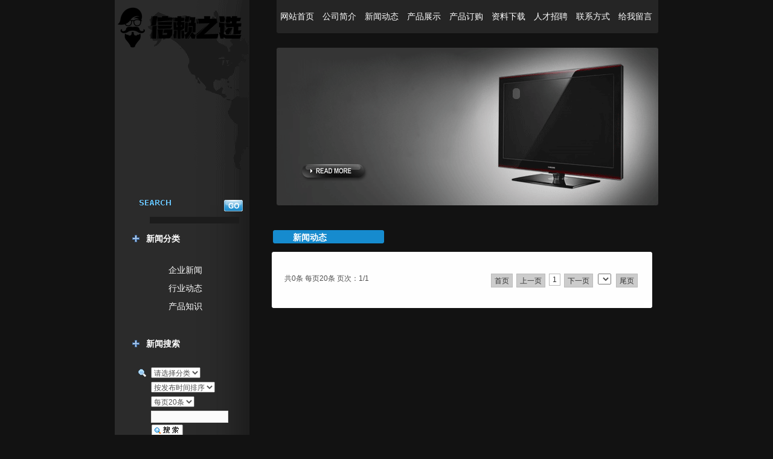

--- FILE ---
content_type: text/html
request_url: http://www.floridaculturaltours.com/news/class/index.php?page=6&catid=86&myord=dtime&myshownums=&showtj=&showdate=&author=&key=
body_size: 4942
content:
<!DOCTYPE html PUBLIC "-//W3C//DTD XHTML 1.0 Strict//EN" "http://www.w3.org/TR/xhtml1/DTD/xhtml1-strict.dtd">
<html xmlns="http://www.w3.org/1999/xhtml">
<head>
<meta http-equiv="Content-Type" content="text/html; charset=UTF-8" />
<meta http-equiv="X-UA-Compatible" content="IE=7" />
<link rel="shortcut icon" href="/favicon.ico">
<meta name="robots" content="all" />
<title></title>
<meta content="" name="keywords" />
<meta content="" name="description" />
<link href="../../base/templates/css/common.css" rel="stylesheet" type="text/css" />
<script type="text/javascript" src="../../base/js/base.js"></script>
<script type="text/javascript" src="../../base/js/common.js"></script>
<script type="text/javascript" src="../../base/js/form.js"></script>
<script type="text/javascript" src="../../base/js/blockui.js"></script>
<script type="text/javascript">
try {
var urlhash = window.location.hash;
if (!urlhash.match("fromapp"))
{
if ((navigator.userAgent.match(/(iPhone|iPod|Android|ios|iPad)/i)))
{
window.location="http://m.qu-yue.com";
}
}
}
catch(err)
{
}
</script>
<!-reload-!>
</head>
<body style='background:rgb(18, 18, 18) url(../../effect/source/bg/1245119378.gif) repeat-y scroll center top'>
<script>
var PDV_PAGEID='2'; 
var PDV_RP='../../'; 
var PDV_COLTYPE='news'; 
var PDV_PAGENAME='query'; 
</script>

<div id='contain' style='width:900px;background:transparent url(../../effect/source/bg/1245119378.gif) repeat scroll 0% 0%;margin:0px auto;padding:0px'>

<div id='top' style='width:900px;height:370px;background:transparent none repeat scroll 0% 0%'>


<!-- 头部自定义效果图 -->

<div id='pdv_5058' class='pdv_class'  title='' style='width:900px;height:340px;top:0px;left:0px; z-index:1'>
<div id='spdv_5058' class='pdv_top' style='overflow:hidden;width:100%;height:100%'>
<div class="pdv_border" style="margin:0;padding:0;height:100%;border:0px  solid;background:;">
	<div style="height:25px;margin:1px;display:none;background:;">
		<div style="float:left;margin-left:12px;line-height:25px;font-weight:bold;color:">
		
		</div>
		<div style="float:right;margin-right:10px;display:none">
		<a href="-1" style="line-height:25px;color:">更多</a>
		</div>
	</div>
<div style="padding:0px">


<img src="../../diy/pics/20090616/1245117623.gif" border="0" width="100%" />

</div>
</div>

</div>
</div>

<!-- 网站标志 -->

<div id='pdv_5055' class='pdv_class'  title='' style='width:217px;height:79px;top:5px;left:0px; z-index:4'>
<div id='spdv_5055' class='pdv_top' style='overflow:hidden;width:100%;height:100%'>
<div class="pdv_border" style="margin:0;padding:0;height:100%;border:0px  solid;background:;">
	<div style="height:25px;margin:1px;display:none;background:;">
		<div style="float:left;margin-left:12px;line-height:25px;font-weight:bold;color:">
		
		</div>
		<div style="float:right;margin-right:10px;display:none">
		<a href="-1" style="line-height:25px;color:">更多</a>
		</div>
	</div>
<div style="padding:0px">


<a href=""><img src="../../advs/pics/20251120/1763618701.gif"border="0" /></a>


</div>
</div>

</div>
</div>

<!-- 二级导航菜单 -->

<div id='pdv_5056' class='pdv_class'   style='width:633px;height:55px;top:0px;left:267px; z-index:5'>
<div id='spdv_5056' class='pdv_top' style='overflow:hidden;width:100%;height:100%'>
<div class="pdv_border" style="margin:0;padding:0;height:100%;border:0px  solid;background:;">
	<div style="height:25px;margin:1px;display:none;background:;">
		<div style="float:left;margin-left:12px;line-height:25px;font-weight:bold;color:">
		
		</div>
		<div style="float:right;margin-right:10px;display:none">
		<a href="-1" style="line-height:25px;color:">更多</a>
		</div>
	</div>
<div style="padding:0px">

<link href="../../menu/templates/images/channelmenu_5017/css.css" rel="stylesheet" type="text/css" />
<script type="text/javascript" src="../../menu/js/channelmenu_1007.js"></script>
<div id="channelmenu">

	<a href="../../index.php" target="_self" class="channelmenu_main" id="channelmenu_main_0" onMouseOver="showSubMenu('channelmenu_main','channelmenu_sub',0)">网站首页</a>

	<a href="../../page/html/company.php" target="_self" class="channelmenu_main" id="channelmenu_main_1" onMouseOver="showSubMenu('channelmenu_main','channelmenu_sub',1)">公司简介</a>

	<a href="../../news/class/" target="_self" class="channelmenu_main" id="channelmenu_main_2" onMouseOver="showSubMenu('channelmenu_main','channelmenu_sub',2)">新闻动态</a>

	<a href="../../product/class/" target="_self" class="channelmenu_main" id="channelmenu_main_3" onMouseOver="showSubMenu('channelmenu_main','channelmenu_sub',3)">产品展示</a>

	<a href="../../feedback/" target="_self" class="channelmenu_main" id="channelmenu_main_4" onMouseOver="showSubMenu('channelmenu_main','channelmenu_sub',4)">产品订购</a>

	<a href="../../down/class/" target="_self" class="channelmenu_main" id="channelmenu_main_5" onMouseOver="showSubMenu('channelmenu_main','channelmenu_sub',5)">资料下载</a>

	<a href="../../job/index.php" target="_self" class="channelmenu_main" id="channelmenu_main_6" onMouseOver="showSubMenu('channelmenu_main','channelmenu_sub',6)">人才招聘</a>

	<a href="../../page/contact/contact.php" target="_self" class="channelmenu_main" id="channelmenu_main_7" onMouseOver="showSubMenu('channelmenu_main','channelmenu_sub',7)">联系方式</a>

	<a href="../../page/contact/feedback.php" target="_self" class="channelmenu_main" id="channelmenu_main_8" onMouseOver="showSubMenu('channelmenu_main','channelmenu_sub',8)">给我留言</a>
 
</div>
<div id="channelmenu_subdiv">
<div id="channelmenu_sub"><ul>
</ul>
<ul>
</ul>
<ul>
</ul>
<ul>
</ul>
<ul>
</ul>
<ul>
</ul>
<ul>
</ul>
<ul>
</ul>
<ul>
</ul>
</div>
</div>
<script>initSubMenu('channelmenu_main','channelmenu_sub','');</script>

</div>
</div>

</div>
</div>

<!-- 全站搜索表单 -->

<div id='pdv_5051' class='pdv_class'  title='' style='width:171px;height:39px;top:331px;left:41px; z-index:9'>
<div id='spdv_5051' class='pdv_top' style='overflow:hidden;width:100%;height:100%'>
<div class="pdv_border" style="margin:0;padding:0;height:100%;border:0px  solid;background:;">
	<div style="height:25px;margin:1px;display:none;background:;">
		<div style="float:left;margin-left:12px;line-height:25px;font-weight:bold;color:">
		
		</div>
		<div style="float:right;margin-right:10px;display:none">
		<a href="-1" style="line-height:25px;color:">更多</a>
		</div>
	</div>
<div style="padding:0px">
<link href="../../search/templates/css/searchform_5017.css" rel="stylesheet" type="text/css" />
<script language="javascript" src="../../search/js/searchform.js"></script>
<div class="globalsearchformzone">

<form id="globalsearchform" method="get" action="../../search/index.php">
   
   <img src="../../search/templates/images/search5017.gif" style="border:0px;margin-bottom:5px;"/>
  <div class="globalsearchform1">
  <input name="imageField" id="button" type="image" src="../../search/templates/images/go5017.gif" class="imgbutton">
  </div>
   <div class="globalsearchform">
    <input name="key" type="text" id="globalsearchform_key" value="" size="20" class="input">
  </div>
</form>
</div>

</div>
</div>

</div>
</div>

<!-- 图片/FLASH -->

<div id='pdv_5052' class='pdv_class'  title='' style='width:110px;height:29px;top:272px;left:309px; z-index:10'>
<div id='spdv_5052' class='pdv_top' style='overflow:hidden;width:100%;height:100%'>
<div class="pdv_border" style="margin:0;padding:0;height:100%;border:0px  solid;background:;">
	<div style="height:25px;margin:1px;display:none;background:;">
		<div style="float:left;margin-left:12px;line-height:25px;font-weight:bold;color:">
		
		</div>
		<div style="float:right;margin-right:10px;display:none">
		<a href="-1" style="line-height:25px;color:">更多</a>
		</div>
	</div>
<div style="padding:0px">


<a href="../../product/class/"><img src="../../diy/pics/20090616/1245119222.gif" border="0" width="100%" /></a>

</div>
</div>

</div>
</div>

<!-- 头部透明flash特效 -->

<div id='pdv_5053' class='pdv_class'   style='width:471px;height:262px;top:80px;left:429px; z-index:11'>
<div id='spdv_5053' class='pdv_top' style='overflow:hidden;width:100%;height:100%'>
<div class="pdv_border" style="margin:0;padding:0;height:100%;border:0px  solid;background:;">
	<div style="height:25px;margin:1px;display:none;background:;">
		<div style="float:left;margin-left:12px;line-height:25px;font-weight:bold;color:">
		
		</div>
		<div style="float:right;margin-right:10px;display:none">
		<a href="-1" style="line-height:25px;color:">更多</a>
		</div>
	</div>
<div style="padding:0px">
<object classid="clsid:D27CDB6E-AE6D-11cf-96B8-444553540000" codebase="http://download.macromedia.com/pub/shockwave/cabs/flash/swflash.cab#version=6,0,29,0" width="100%" height="100%">
  <param name="movie" value="../../effect/templates/images/traflash/2.swf">
  <param name="quality" value="high">
  <param name="wmode" value="transparent">
  <embed src="../../effect/templates/images/traflash/2.swf" wmode="transparent" quality="high" pluginspage="http://www.macromedia.com/go/getflashplayer" type="application/x-shockwave-flash" width="100%" height="100%"></embed>
</object>

</div>
</div>

</div>
</div>
</div>
<div id='content' style='width:900px;height:470px;background:transparent none repeat scroll 0% 0%;margin:0px auto'>


<!-- 文章翻页检索 -->

<div id='pdv_4279' class='pdv_class'  title='新闻动态' style='width:630px;height:470px;top:0px;left:260px; z-index:2'>
<div id='spdv_4279' class='pdv_content' style='overflow:visible;width:100%;'>
<div class="pdv_border" style="border:0px;height:100%;padding:0;margin:0;background:#FEFEFE">
<div style="height:100%;">
<div style="height:50px;background:url(../../base/border/934/images/top934.gif) left no-repeat">
	<div style="float:left;font:bold 14px Arial;margin-top:15px;text-align:left;padding-left:35px;color:#fff;">
	新闻动态
	</div>
	<div style="float:right;width:50px;height:50px;text-align:right;background:url(../../base/border/934/images/top934.gif) -850px no-repeat">
	<a href="-1" style="font:12px/50px simsun;color:#fff;margin-right:12px;display:none">更多&gt;&gt;</a>
	</div>
</div>
<div style="margin:0px 3px;padding:10px">

<link href="../../news/templates/css/newsquery.css" rel="stylesheet" type="text/css" />
<div id="newsquery">
<ul id="queryul">

</ul>
</div>

<div id="showpages">
	  <div id="pagesinfo">共0条 每页20条 页次：1/1</div>
	  <div id="pages"><ul><li class="pbutton"><a href=/news/class/index.php?page=1&amp;catid=86&amp;myord=dtime&amp;myshownums=&amp;showtj=&amp;showdate=&amp;author=&amp;key=>首页</a></li><li class="pbutton">上一页</li><li class="pagesnow">1</li><li class="pbutton">下一页</li><li class="opt"><select onChange="window.location=this.options[this.selectedIndex].value"></select></li><li class="pbutton"><a href=/news/class/index.php?page=1&amp;catid=86&amp;myord=dtime&amp;myshownums=&amp;showtj=&amp;showdate=&amp;author=&amp;key=>尾页</a></li></ul></div>
</div>


</div>
</div>
</div>
<div style="margin-top:-10px;height:10px;line-height:10px;background:url(../../base/border/934/images/bt.gif) left no-repeat">&nbsp;</div>
<div style="float:right;margin-top:-10px;width:50px;height:10px;line-height:10px;background:url(../../base/border/934/images/bt.gif) -850px no-repeat">&nbsp;</div>

</div>
</div>

<!-- 文章一级分类 -->

<div id='pdv_4911' class='pdv_class'  title='新闻分类' style='width:200px;height:164px;top:0px;left:17px; z-index:6'>
<div id='spdv_4911' class='pdv_content' style='overflow:visible;width:100%;'>
<div class="pdv_border" style="border:0px;height:100%;padding:0;margin:0;">
<div style="height:100%;">
<div style="height:50px;">
	<div style="float:left;background:url(../../base/border/936/images/bdtop.gif) 12px no-repeat;font:bold 14px/50px Arial;text-align:left;padding-left:35px;color:#fff;">
	新闻分类
	</div>
	<div style="float:right;width:50px;height:50px;text-align:right;">
	<a href="-1" style="font:12px/50px simsun;color:#fff;margin-right:12px;display:none">更多&gt;&gt;</a>
	</div>
</div>
<div style="margin:0px 3px;padding:12px">

<link href="../../news/templates/css/newsclass_menu_5017.css" rel="stylesheet" type="text/css" />
<div class="newsclass_menu_5017">


<a href="../../news/class/?1.html" target="_self" class="newsclass_menu_5017">企业新闻</a>


<a href="../../news/class/?2.html" target="_self" class="newsclass_menu_5017">行业动态</a>


<a href="../../news/class/?73.html" target="_self" class="newsclass_menu_5017">产品知识</a>
 
</div>

</div>
</div>
</div>


</div>
</div>

<!-- 文章搜索表单 -->

<div id='pdv_4913' class='pdv_class'  title='新闻搜索' style='width:200px;height:205px;top:174px;left:17px; z-index:8'>
<div id='spdv_4913' class='pdv_content' style='overflow:hidden;width:100%;height:100%'>
<div class="pdv_border" style="border:0px;height:100%;padding:0;margin:0;">
<div style="height:100%;">
<div style="height:50px;">
	<div style="float:left;background:url(../../base/border/936/images/bdtop.gif) 12px no-repeat;font:bold 14px/50px Arial;text-align:left;padding-left:35px;color:#fff;">
	新闻搜索
	</div>
	<div style="float:right;width:50px;height:50px;text-align:right;">
	<a href="-1" style="font:12px/50px simsun;color:#fff;margin-right:12px;display:none">更多&gt;&gt;</a>
	</div>
</div>
<div style="margin:0px 3px;padding:12px">
<link href="../../news/templates/css/searchform.css" rel="stylesheet" type="text/css" />
<div class="newssearchform">
<form id="searchform" method="get" action="../../news/class/index.php">
  <div class="searchform">
    <select name="catid" id="catid"  >
      <option value="0" >请选择分类</option>
      
	  <option value='1'>企业新闻</option><option value='2'>行业动态</option><option value='73'>产品知识</option>
    
    </select>  
  </div>
  
   <div class="searchform">
    <select name="myord" id="myord"  >
      <option value="uptime" >按更新时间排序</option>
	  <option value="dtime" >按发布时间排序</option>
	  <option value="cl" >按点击次数排序</option>
    
    </select>  
  </div>
   <div class="searchform">
    <select name="myshownums" id="myshownums"  >
      <option value="20" >每页20条</option>
	   <option value="30">每页30条</option>
	   <option value="50" >每页50条</option>
    
    </select>
	 <script>
	selOption(searchform.myshownums,'');
	selOption(searchform.myord,'dtime');
</script>
	
  </div>
    <div class="searchform">
    <input name="key" type="text" id="key" value="" size="16" class="input">
  </div>
  <div class="searchform">
  <input name="imageField" id="button" type="image" src="../../news/templates/images/search5.gif" >
  </div>
</form>
</div>

</div>
</div>
</div>


</div>
</div>
</div>
<div id='bottom' style='width:900px;height:47px;background:transparent none repeat scroll 0% 0%'>


<!-- 底部信息编辑区 -->

<div id='pdv_5057' class='pdv_class'  title='' style='width:237px;height:23px;top:15px;left:663px; z-index:3'>
<div id='spdv_5057' class='pdv_bottom' style='overflow:hidden;width:100%;height:100%'>
<div class="pdv_border" style="margin:0;padding:0;height:100%;border:0px  solid;background:;">
	<div style="height:25px;margin:1px;display:none;background:;">
		<div style="float:left;margin-left:12px;line-height:25px;font-weight:bold;color:">
		
		</div>
		<div style="float:right;margin-right:10px;display:none">
		<a href="-1" style="line-height:25px;color:">更多</a>
		</div>
	</div>
<div style="padding:0px">
<div style="width:100%;text-align:center;font:12px/20px Arial, Helvetica, sans-serif">


<p style="margin: 0px; color: rgb(255, 255, 255);">星辉娱乐注册数码企业网站 Copyright(C)2019-2029</p>



<a href="/baidu.xml" target="_blank">百度地图</a>
<a href="/sitemap.xml" target="_blank">谷歌地图</a>

</div>

</div>
</div>

</div>
</div>

<!-- 底部菜单（一级） -->

<div id='pdv_5054' class='pdv_class'   style='width:228px;height:39px;top:8px;left:0px; z-index:7'>
<div id='spdv_5054' class='pdv_bottom' style='overflow:hidden;width:100%;height:100%'>
<div class="pdv_border" style="margin:0;padding:0;height:100%;border:0px  solid;background:;">
	<div style="height:25px;margin:1px;display:none;background:;">
		<div style="float:left;margin-left:12px;line-height:25px;font-weight:bold;color:">
		
		</div>
		<div style="float:right;margin-right:10px;display:none">
		<a href="-1" style="line-height:25px;color:">更多</a>
		</div>
	</div>
<div style="padding:0px">

<link href="../../menu/templates/images/bottommenu_1/E.css" rel="stylesheet" type="text/css" />
<div id="bottommenu">|

<a href="../../page/html/company.php" target="_self">公司介绍</a>|

<a href="../../page/contact/contact.php" target="_self">联系方法</a>|

<a href="../../advs/link/" target="_self">友情链接</a>|
 
</div>


</div>
</div>

</div>
</div>
</div>
</div><div id='bodyex'>

</div>
<div id='topex' style='display:none;width:100%;height:370px;background:transparent none repeat scroll 0% 0%'>
</div>
<div id='contentex' style='display:none;width:100%;height:470px;background:transparent none repeat scroll 0% 0%'>
</div>
<div id='bottomex' style='display:none;width:100%;height:47px;background:transparent none repeat scroll 0% 0%'>
</div>
<div id='advsex'></div>

</body>
</html>


--- FILE ---
content_type: text/css
request_url: http://www.floridaculturaltours.com/menu/templates/images/channelmenu_5017/css.css
body_size: 691
content:
#channelmenu{
   margin:0;
   white-space:nowrap;
   overflow:hidden;
   height:55px;
   padding:0px;

}


#channelmenu a.channelmenu_main:link,#channelmenu a.channelmenu_main:active,#channelmenu a.channelmenu_main:visited{
   display:block;
   float:left;
   color: #ffffff; 
   width:70px;
   height:55px;
   text-decoration: none;
   text-align:center;
   font:14px/55px 'Microsoft YaHei','SimSun',Arial,Sans-Serif;

   margin:0px;
}

#channelmenu a.channelmenu_main_current{
   display:block;
   float:left;
   color: #333333; 
   width:70px;
   height:55px;
   text-decoration: none;
   text-align:center;
   font:14px/55px 'Microsoft YaHei','SimSun',Arial,Sans-Serif;

   margin:0px;
} 

#channelmenu a.channelmenu_main:hover {
   display:block;
   float:left;
   color: #ffffff; 
   width:70px;
   height:55px;
   text-decoration: none;
   text-align:center;
   font:14px/55px 'Microsoft YaHei','SimSun',Arial,Sans-Serif;

   margin:0px;
} 


#channelmenu_subdiv{
  background:url(menu.png) 0px -1600px repeat-x;
  height:30px;
  border:1px #ddd solid;
  border-top:0px;
}

#channelmenu_sub{
margin:0;
padding:0;
position:absolute;
top:41px;
left:8px;
height: 25px;
}

#channelmenu_sub ul{
display:none;
margin:0px 0px 0px 0px;
}

#channelmenu_sub li {
margin:0;
list-style-type: none;
line-height:25px;
height:25px;
float:left;
color:#3e3e3e;
white-space: nowrap;
font:12px/25px Verdana, Arial, Helvetica, sans-serif;
}

#channelmenu_sub a:link,#channelmenu_sub a:visited,#channelmenu_sub a:active{
margin:0 6px;
color:#3e3e3e;
font:12px/25px Verdana, Arial, Helvetica, sans-serif;
text-decoration: none;
}

#channelmenu_sub a:hover{
margin:0 6px;
color:#ff6600;
font:12px/25px Verdana, Arial, Helvetica, sans-serif;
text-decoration: underline;
}



--- FILE ---
content_type: text/css
request_url: http://www.floridaculturaltours.com/search/templates/css/searchform_5017.css
body_size: 374
content:
/* ============��������============== */
div.globalsearchformzone{
padding:0px;
margin:0px;
height:26px;
}


div.globalsearchformzone div.globalsearchform{
float:right;
padding:0px 6px 0px 0px;
margin:0px;
height:24px;
border:0px #446d8c solid;

font:12px simsun;
color:#ffffff;
}

div.globalsearchformzone div.globalsearchform1{
float:right;
padding:0px;
margin:0px;
line-height:26px;
}



div.globalsearchformzone div.globalsearchform .input{
border:0px;
height:18px;
line-height:18px;
padding:0px;
margin:0px;
background:#1C1C1C;
color:#ffffff;
}


div.globalsearchformzone div.globalsearchform .imgbutton{
padding:0px;
margin:0px;
}

--- FILE ---
content_type: text/css
request_url: http://www.floridaculturaltours.com/news/templates/css/newsquery.css
body_size: 762
content:
div#newsquery {
margin:0px;
padding:0px;
}

div#newsquery ul{
margin:0;
padding:0;
}

div#newsquery li{
list-style-type: none;
padding-left:18px;
height:30px;
font-size: 12px;
overflow: hidden;
line-height:30px;
border-bottom:1px #eee dotted;
}

div#newsquery a:link,div#newsquery a:visited,div#newsquery a:active{
text-decoration: none;
font:14px/30px simsun;
color:#555;
}

div#newsquery a:hover{
text-decoration: underline;
font:14px/30px simsun;
color:#ff6600;
}


div#newsquery li.title{
background:url(../images/queryli.gif) 3px no-repeat;
padding-left:19px;
}


div#newsquery div.title{
float:left;
font:14px/30px simsun;
}

div#newsquery .time{
float:right;
white-space: nowrap;
overflow: hidden;
font:14px/30px simsun;
padding-right:15px;
color:#777;
}



/* ============��ҳ============== */

div#showpages {
clear:both;
padding:0px;
margin:20px 0px;
width:100%;
height:30px;
white-space: nowrap;
}

div#pagesinfo {
float:left;
padding:3px 8px;
white-space: nowrap;
}

div#pages {
float:right;
padding-right:8px;
white-space: nowrap;
}

div#pages ul{
margin:0;
padding:0;
}

div#pages a:link,div#pages a:visited,div#pages a:active{
color:#333333;
text-decoration: none;
}

div#pages a:hover{
color:#333333;
text-decoration: none;
}

div#pages li{
margin:3px;
padding:2px 5px;
list-style-type: none;
float:left;
background:#cccccc;
color:#333333;
border:1px #79b601 solid;
white-space: nowrap;
}

div#pages li.pagesnow{
color:#333333;
background-color:#ffffff;
white-space: nowrap;
border:1px #bbbbbb solid;
}

div#pages li.pbutton{
color:#333333;
background-color:#cccccc;
padding:3px 5px 1px 5px;
white-space: nowrap;
border:1px #bbbbbb solid;
}

div#pages li.opt{
color:#333333;
padding:0px 2px;
white-space: nowrap;
border:0px;
background:#fff;
}

--- FILE ---
content_type: text/css
request_url: http://www.floridaculturaltours.com/news/templates/css/newsclass_menu_5017.css
body_size: 398
content:
/* ============�����б�============== */

div.newsclass_menu_5017{
margin:0px;
padding:0px;
width:100%;
}


a.newsclass_menu_5017:link,a.newsclass_menu_5017:visited,a.newsclass_menu_5017:active{
display:block;
color: #fff; 
text-decoration: none;
font:14px/30px 'Microsoft YaHei','SimSun',Arial,Sans-Serif;
height:30px;
text-align:center;
}

a.newsclass_menu_5017:hover{
display:block;
color: #ff6600; 
text-decoration: none;
height:30px;
font:bold 16px/30px 'Microsoft YaHei','SimSun',Arial,Sans-Serif;
text-align:center;
}


--- FILE ---
content_type: text/css
request_url: http://www.floridaculturaltours.com/news/templates/css/searchform.css
body_size: 323
content:
/* ============��������============== */
div.newssearchform{
background:url(../images/search.gif) 6px no-repeat;
padding-left:28px;
height:24px;
}

div.newssearchform div.searchform{
float:left;
padding-right:3px;
line-height:24px;
}

div.newssearchform div.searchform .input{
border:1px #ddd solid;
height:18px;
line-height:18px;
padding:0px 3px;
background:#fbfbfb
}


--- FILE ---
content_type: text/css
request_url: http://www.floridaculturaltours.com/menu/templates/images/bottommenu_1/E.css
body_size: 368
content:
/*=========��ע�˵�===========*/
div#bottommenu{
margin: 0;
padding:0;
border: 0;
height: 28px;
font:11px/28px SimSun;
color:#ffffff;
text-align:center;
}


div#bottommenu a:link,div#bottommenu a:visited,div#bottommenu a:active{
margin:0px 5px 0px 2px;
color:#ffffff;
font:12px/28px 'Microsoft YaHei','SimSun',Arial,Sans-Serif;
text-decoration: none;
}

div#bottommenu a:hover{
margin:0px 5px 0px 2px;
color:#ffffff;
font:12px/28px 'Microsoft YaHei','SimSun',Arial,Sans-Serif;
text-decoration: underline;
}

--- FILE ---
content_type: application/javascript
request_url: http://www.floridaculturaltours.com/menu/js/channelmenu_1007.js
body_size: 415
content:
<!--


function initSubMenu(mainMenuDiv,subMenuDiv,n){
	if(n==""){n=0;}
	//$("#"+mainMenuDiv+"_"+n)[0].className=mainMenuDiv+"_current";
	$("#"+subMenuDiv).children("ul")[n].style.display="block";
}

function showSubMenu(mainMenuDiv,subMenuDiv,n){
	

	obj=$("#"+subMenuDiv).children("ul");

	for(var i=0;i<obj.length;i++){
		if(i==n){
			obj[i].style.display="block";
			$("#"+subMenuDiv)[0].style.left=$("#"+mainMenuDiv+"_"+i)[0].offsetLeft+8+"px";
			//$("#"+mainMenuDiv+"_"+i)[0].className=mainMenuDiv+"_current";
		}else{
			obj[i].style.display="none";
			$("#"+mainMenuDiv+"_"+i)[0].className=mainMenuDiv;
		}
		
	}

}


-->